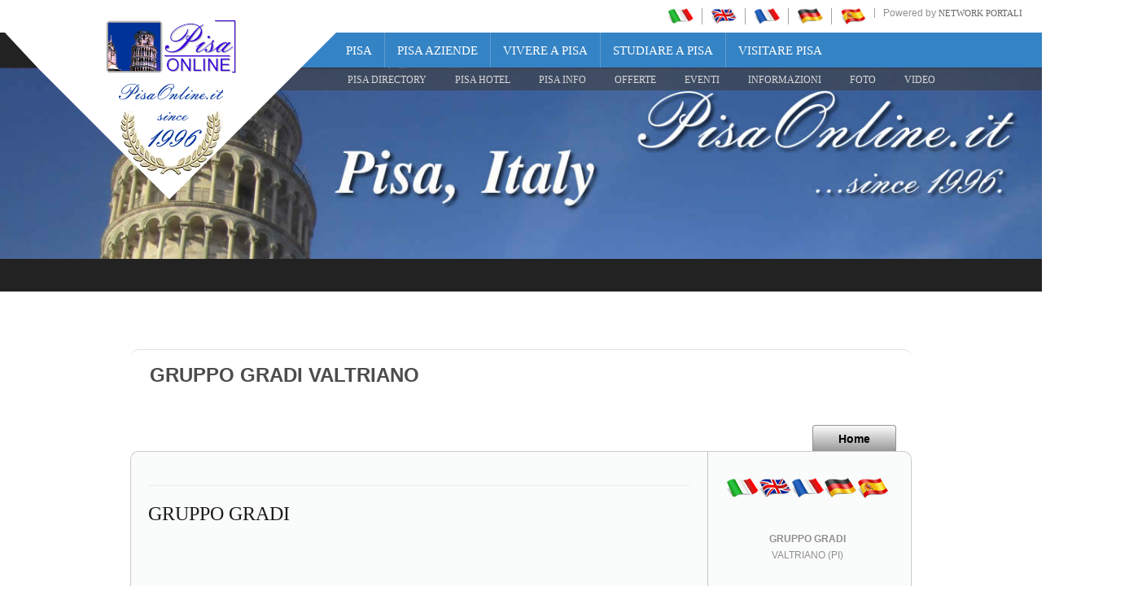

--- FILE ---
content_type: text/html
request_url: http://www.duomo.hotel.pisa.it/default.asp?mode=grgradi
body_size: 12932
content:
<!-- security -->


<!DOCTYPE html>
<html lang="it-IT" prefix="og: http://ogp.me/ns#">
<head>

<link rel="shortcut icon" href="https://www.pisaonline.it/favicon.ico" />
<title>GRUPPO GRADI VALTRIANO</title>
<meta name="description" content="GRUPPO GRADI VALTRIANO">
<meta property="og:title" content="GRUPPO GRADI VALTRIANO">
<meta property="og:type" content="website">
<meta property="og:url" content="https://">
<meta property="og:image" content="https://static.koinext.it/Fotohtl/grgradianagrafica.jpg">
<meta property="og:site_name" content="https://www.duomo.hotel.pisa.it">
<meta property="og:description" content="GRUPPO GRADI VALTRIANO GRUPPO GRADI  - Arredamento VALTRIANO pisa toscana">
<meta name="keywords" content="gruppo gradi ,gruppo gradi valtriano  ,arredamento pisa ,arredamento valtriano , ,gruppo gradi valtriano,arredamento valtriano,arredamento pisa, gruppo gradi ,arredamento valtriano,arredamento  valtriano,arredamento valtriano,arredamento pisa,  gruppo gradi,  gruppo gradi valtriano,  valtriano,,valtriano">
<meta http-equiv="content-script-type" content="text/javascript" />
<meta http-equiv="content-style-type" content="text/css" />
<meta name="classification" content="travel" />
<meta name="distribution" content="global" />
<meta name="coverage" content="worldwide" />
<!-- Google Analytics -->
<script async src="https://www.googletagmanager.com/gtag/js?id=G-NFMT4GGDMJ"></script>
<script>
  window.dataLayer = window.dataLayer || [];
  function gtag(){dataLayer.push(arguments);}
  gtag('js', new Date());

  gtag('config', 'G-NFMT4GGDMJ');
</script>


<meta name="robots" content="index,follow">

<link rel="stylesheet" type="text/css" href="https://utilhtw.koinext.it/inclusioni/testa.css" />
<link rel="stylesheet" type="text/css" href="https://utilhtw.koinext.it/lettura/cla_template/minisito.css" />
<link rel="stylesheet" type="text/css" href="https://utilhtw.koinext.it/lettura/hotel_italia.css" />
<script type="text/javascript" src="https://ajax.googleapis.com/ajax/libs/jquery/1.5.0/jquery.min.js"></script>
<link rel="stylesheet" type="text/css" href="https://servizi.koinext.it/util/tabs/css/simpletabs.css" />
<script src="https://servizi.koinext.it/util/tabs/js/simpletabs_1.3.js" type="text/javascript"></script>
<script type="text/javascript" src="https://servizi.koinext.it/js/switchcontent.js" ></script>

<style type="text/css">

.handcursor{
cursor:hand;
cursor:pointer;
}

</style>

<!-- Tagcloud script -->

<!--[if lt IE 9]><script type="text/javascript" src="https://www.hotelsweb.it/hotelsweb/inclusioni/testa_new/tagcloudie9.js"></script><![endif]-->
    <script src="https://www.hotelsweb.it/hotelsweb/inclusioni/testa_new/tagcloud.js" type="text/javascript"></script>
    <script type="text/javascript">
     // window.onload = function() {
       function CloudTags(){
        try {
          TagCanvas.Start('htwCont','htwTags',{
            textColour: '#000000',
            outlineColour: '#000080',
            reverse: true,
            depth: 0.8,
            maxSpeed: 0.05
          });
        } catch(e) {
          // something went wrong, hide the canvas container
          document.getElementById('myTagContainer').style.display = 'none';
        }
      };
    </script>


<script type="text/javascript">
<!--
var xmlHttp;

function GetXmlHttpObject()
{
   var xmlHttp=null;
   try
   {
      // Firefox, Opera 8.0+, Safari
      xmlHttp=new XMLHttpRequest();
   }
   catch (e)
   {
      //Internet Explorer
      try
      {
         xmlHttp=new ActiveXObject("Msxml2.XMLHTTP");
      }
      catch (e)
      {
         xmlHttp=new ActiveXObject("Microsoft.XMLHTTP");
      }
   }
   return xmlHttp;
}

function ckdatic(){
 if(document.getElementById("scelta").value == ""){
  alert("Selezionare una localit�\nSelect a City");
 } else {
  codeAddress(document.getElementById('scelta').value,12)
 }
}
function mappa_resize(valore){
 var newsize=0;
 var mysize=map.getZoom();
 newsize=parseInt(mysize) + valore;
 map.setZoom(newsize);
}
function vai(chi){
 var link_d = eval("document.getElementById('" + chi + "').value");
 parent.self.location.href=(link_d);
 //alert(link_d);
}
// -->
</script>


<script type="text/javascript">
 function cerca_dint(pagina,chi){
  var luogo="";
  if(chi == "R"){
   luogo=document.getElementById("xregione").value;
  }
  if(chi == "P"){
   luogo=document.getElementById("xprovincia").value;
  }
  if(chi == "C"){
   luogo=document.getElementById("xcitta").value;
  }
  luogo=luogo.replace(/�/g, "%20");
  parent.self.location.href = (pagina + luogo);
 }
</script>

<meta http-equiv="content-type" content="text/html; charset=utf-8"/>
<!-- tagclouds -->

<script src="https://ajax.googleapis.com/ajax/libs/jquery/1.10.1/jquery.min.js"></script>
<!-- secure mail -->

<link rel="stylesheet" href="https://www.italiasearch.it/italy/network/style.css">

<link rel="stylesheet" href="https://cdn.koinext.it/network/css/responsive.css"/>
<!-- LayerSlider stylesheet -->
<link rel="stylesheet" href="https://cdn.koinext.it/siti.koinext.it/util/AnywebSlideshow/layerslider/css/layerslider.css" type="text/css">		
<!-- highslide -->
<script type="text/javascript" src="https://cdn.koinext.it/siti.koinext.it/util/HS/highslide/highslide-full.js"></script>
<link rel="stylesheet" type="text/css" href="https://cdn.koinext.it/siti.koinext.it/util/HS/highslide/highslide.css" />
<script type="text/javascript">
hs.graphicsDir = "https://cdn.koinext.it/siti.koinext.it/util/HS/highslide/graphics/"
</script>
<!-- theme minisiti -->
<meta name="viewport" content="initial-scale = 1.0, maximum-scale = 1.0, user-scalable = no, width = device-width">
<!--[if lt IE 9]><script src="https://html5shiv.googlecode.com/svn/trunk/html5.js"></script><![endif]-->
<script src="https://inc.networkportali.it/aziende/minisito/theme_minisito/jquery.js"></script>
<script src="https://inc.networkportali.it/aziende/minisito/theme_minisito/script.js"></script>
<script src="https://inc.networkportali.it/aziende/minisito/theme_minisito/script.responsive.js"></script>
<style>.art-content .art-postcontent-0 .layout-item-0 { padding-right: 10px;padding-left: 10px;  }
.art-content .art-postcontent-0 .layout-item-1 { padding-right: 10px;padding-left: 8px;  }
.art-content .art-postcontent-0 .layout-item-2 { padding: 0px;  }
.ie7 .post .layout-cell {border:none !important; padding:0 !important; }
.ie6 .post .layout-cell {border:none !important; padding:0 !important; }
</style>
<link rel="stylesheet" href="https://inc.networkportali.it/aziende/minisito/theme_minisito/style.css" media="screen">
<!--[if lte IE 7]><link rel="stylesheet" href="https://inc.networkportali.it/aziende/minisito/theme_minisito/style.ie7.css" media="screen" /><![endif]-->
<link rel="stylesheet" href="https://inc.networkportali.it/aziende/minisito/theme_minisito/style.responsive.css" media="all">
<!-- /theme minisiti -->
<link rel="shortcut icon" href="https://cdn.koinext.it/koinext/favicon/favicon.ico" type="image/gif">
<link rel="apple-touch-icon" sizes="57x57" href="https://cdn.koinext.it/koinext/favicon/apple-icon-57x57.png">
<link rel="apple-touch-icon" sizes="60x60" href="https://cdn.koinext.it/koinext/favicon/apple-icon-60x60.png">
<link rel="apple-touch-icon" sizes="72x72" href="https://cdn.koinext.it/koinext/favicon/apple-icon-72x72.png">
<link rel="apple-touch-icon" sizes="76x76" href="https://cdn.koinext.it/koinext/favicon/apple-icon-76x76.png">
<link rel="apple-touch-icon" sizes="114x114" href="https://cdn.koinext.it/koinext/favicon/apple-icon-114x114.png">
<link rel="apple-touch-icon" sizes="120x120" href="https://cdn.koinext.it/koinext/favicon/apple-icon-120x120.png">
<link rel="apple-touch-icon" sizes="144x144" href="https://cdn.koinext.it/koinext/favicon/apple-icon-144x144.png">
<link rel="apple-touch-icon" sizes="152x152" href="https://cdn.koinext.it/koinext/favicon/apple-icon-152x152.png">
<link rel="apple-touch-icon" sizes="180x180" href="https://cdn.koinext.it/koinext/favicon/apple-icon-180x180.png">
<link rel="icon" type="image/png" sizes="192x192"  href="https://cdn.koinext.it/koinext/favicon/android-icon-192x192.png">
<link rel="icon" type="image/png" sizes="32x32" href="https://cdn.koinext.it/koinext/favicon/favicon-32x32.png">
<link rel="icon" type="image/png" sizes="96x96" href="https://cdn.koinext.it/koinext/favicon/favicon-96x96.png">
<link rel="icon" type="image/png" sizes="16x16" href="https://cdn.koinext.it/koinext/favicon/favicon-16x16.png">
<link rel="manifest" href="https://cdn.koinext.it/koinext/favicon/manifest.json">
<meta name="msapplication-TileColor" content="#ffffff">
<meta name="msapplication-TileImage" content="https://cdn.koinext.it/koinext/favicon/ms-icon-144x144.png">
<meta name="theme-color" content="#ffffff">

<meta name="google-site-verification" content="11HjXV3dy_MSufOsaZQ8LNRiKqotGkqZtfl-k1AoIJI" />
 <link rel="stylesheet" href="https://www.pisaonline.it/pisa/italy/tuscany/css/bootstrap.css" media="all" />
 <link rel="stylesheet" href="https://www.pisaonline.it/pisa/italy/tuscany/css/font-awesome.css" media="all" />
 <link rel="stylesheet" href="https://www.pisaonline.it/pisa/italy/tuscany/css/superfish.css" media="all" />
 <link rel="stylesheet" href="https://www.pisaonline.it/pisa/italy/tuscany/css/owl.carousel.css" media="all" />
 <link rel="stylesheet" href="https://www.pisaonline.it/pisa/italy/tuscany/css/owl.theme.css" media="all" />
 <link rel="stylesheet" href="https://www.pisaonline.it/pisa/italy/tuscany/css/jquery.navgoco.css"/>
 <link rel="stylesheet" href="https://www.pisaonline.it/pisa/italy/tuscany/style.css">
 <link rel="stylesheet" href="https://www.pisaonline.it/pisa/italy/tuscany/css/responsive.css"/>
 <script src="https://www.pisaonline.it/pisa/italy/tuscany/js/modernizr.custom.60104.js"></script> 
 
 <!--[if lt IE 9]>
 <link rel="stylesheet" href="https://www.pisaonline.it/pisa/italy/tuscany/css/ie.css" type="text/css" media="all" />
 <![endif]-->

 <!--[if IE 9]>
 <link rel="stylesheet" href="https://www.pisaonline.it/pisa/italy/tuscany/css/ie9.css" type="text/css" media="all" />
 <![endif]-->

 <link rel="shortcut icon" href="https://www.pisaonline.it/favicon.ico" />
 

</head>

<body class="kopa-home-1">



 <div class="kopa-page-header">
 
 <div class="header-top">
 
 <div class="wrapper clearfix">
 
 <nav class="top-nav pull-right">
 
 <ul class="top-menu clearfix">
<li><a title="pisa italia" href="https://www.pisaonline.it"><img src="https://static.koinext.it/flags/it.png" alt="pisa italia" width="32" height="20"></a></li>
<li><a title="pisa italy" href="https://www.pisaonline.it/en/"><img src="https://static.koinext.it/flags/en.png" alt="pisa italy" width="32" height="20"></a></li>
<li><a title="pise italie" href="https://www.pisaonline.it/fr/"><img src="https://static.koinext.it/flags/fr.png" alt="pise italie" width="32" height="20"></a></li>
<li><a title="pisa italien" href="https://www.pisaonline.it/de/"><img src="https://static.koinext.it/flags/de.png" alt="pisa italien" width="32" height="20"></a></li>
<li><a title="pisa italia" href="https://www.pisaonline.it/es/"><img src="https://static.koinext.it/flags/es.png" alt="pisa italia" width="32" height="20"></a></li>

 <li>Powered by <a target="_blank" title="Italy" rel="nofollow" href="https://www.networkportali.it">Network Portali</a></li>
 </ul>

 </nav>

 </div>

 </div>


 <div class="header-middle">
 <div class="wrapper">
 <div id="logo-container">
 
 <a title="Pisa" href="https://www.pisaonline.it">
<img src="https://www.pisaonline.it/2003/x-pisa.gif" alt="pisa" title="pisa" />
<br>					
<img src="https://www.pisaonline.it/since-1996.png" alt="torre" />
</a>
 </div>

 <div id="logo-container-2">
 <br><br>
 <a title="Pisa" href="https://www.pisaonline.it">
<img src="https://www.pisaonline.it/2003/x-pisa.gif" title="pisa" alt="pisa" />
</a>
 </div>

 </div>
 
 <nav class="main-nav">

 <div class="wrapper clearfix">
 
 <ul class="main-menu clearfix">
                        <li class="current-menu-item">
                            <a title="Pisa" href="https://www.pisaonline.it">Pisa</a></li>
                        <li>
<a title="Pisa&nbsp;Aziende" href="https://www.pisaonline.it/toscana/pisa/pisa_aziende/">
Pisa&nbsp;Aziende</a>
                        </li>						
                        <li>
<a title="Vivere a&nbsp;Pisa" href="https://www.pisaonline.it/toscana/pisa/pisa_da_vivere/default.htm">
Vivere a&nbsp;Pisa</a>
                        </li>
                        <li>
<a title="Studiare a&nbsp;Pisa" href="https://www.pisaonline.it/toscana/pisa/pisa_da_studiare/default.htm">
Studiare a&nbsp;Pisa</a>
                        </li>
                        <li>
<a title="Visitare&nbsp;Pisa" href="https://www.pisaonline.it/toscana/pisa/pisa_da_visitare/default.htm">
Visitare&nbsp;Pisa</a>
                        </li>
 
 </ul>

 <i class='fa fa-align-justify'></i>

 </div>

 </nav>


 <div class="sb-search-wrapper">
 <div id="sb-search-m" class="sb-search">

 </div>
 </div>

 <div class="left-box">
 <div class="triangle"></div>
 </div>

 </div>


 <div class="header-bottom">

 <div class="wrapper">

 <nav class="secondary-nav">
 
 <ul class="secondary-menu clearfix">
 <li><a title="Aziende Pisa" href="https://www.pisaonline.it/htw_bookings/search.asp?provincia=PI&lingua=ita">Pisa Directory</a></li>
<li><a title="Hotel Pisa" href="https://www.pisaonline.it/pisa/hotels.htm">Pisa Hotel</a>
						  <ul>
<li><a title="Hotel centro Pisa" href="https://www.pisaonline.it/PISA/hotels_centro.htm">Hotel centro Pisa</a></li>
<li><a title="Hotel mare Pisa" href="https://www.pisaonline.it/PISA/hotels_mare.htm">Hotel nel litorale pisano</a></li>
<li><a title="Hotel colline Pisa" href="https://www.pisaonline.it/pisa_directory/agriturismo/">Hotel nelle colline pisane</a></li>
<li><a title="Alberghi Pisa" href="https://www.pisaonline.it/PISA/hotels_centro.htm">Alberghi Pisa</a>
						    <ul>

              <li><a href="https://www.pisaonline.it/PISA/hotel_5_stelle.htm">Hotel 5 stelle Pisa</a></li>
              <li><a href="https://www.pisaonline.it/PISA/hotel_4_stelle.htm">Hotel 4 stelle Pisa</a></li>
              <li><a href="https://www.pisaonline.it/PISA/hotel_3_stelle.htm">Hotel 3 stelle Pisa</a></li>
              <li><a href="https://www.pisaonline.it/PISA/hotel_2_stelle.htm">Hotel 2 stelle Pisa</a></li>
              <li><a href="https://www.pisaonline.it/PISA/hotel_1_stella.htm">Hotel 1 stella Pisa</a></li>

    <div style="overflow: auto; height:1px">
      <a href="https://www.pisaonline.it/hotel/hotel-centro-pisa/hotel-centro-pisa.htm">hotel centro pisa</a> |
      <a href="https://www.pisaonline.it/hotel/hotel-aeroporto-pisa/hotel-aeroporto-pisa.htm">hotel aeroporto pisa</a> |
      <a href="https://www.pisaonline.it/hotel/aeroporto-pisa/aeroporto-pisa.htm">aeroporto pisa</a> |
      <a href="https://www.pisaonline.it/hotel/hotel-vicino-pisa/hotel-vicino-pisa.htm">hotel vicino pisa</a> |
      <a href="https://www.pisaonline.it/hotel/hotel-2-stelle-pisa/hotel-2-stelle-pisa.htm">hotel 2 stelle pisa</a> |
      <a href="https://www.pisaonline.it/hotel/hotel-3-stelle-pisa/hotel-3-stelle-pisa.htm">hotel 3 stelle pisa</a> |
      <a href="https://www.pisaonline.it/hotel/hotel-4-stelle-pisa/hotel-4-stelle-pisa.htm">hotel 4 stelle pisa</a> |
      <a href="https://www.pisaonline.it/hotel/hotel-5-stelle-pisa/hotel-5-stelle-pisa.htm">hotel 5 stelle pisa</a> |
      <a href="https://www.pisaonline.it/hotel/hotel-sala-convegno-pisa/hotel-sala-convegno-pisa.htm">hotel sala convegno pisa</a> |
      <a href="https://www.pisaonline.it/hotel/hotel-business-pisa/hotel-business-pisa.htm">hotel business pisa</a> |
      <a href="https://www.pisaonline.it/hotel/hotel-congressi-pisa/hotel-congressi-pisa.htm">hotel congressi pisa</a> |
      <a href="https://www.pisaonline.it/hotel/hotel-convegni-pisa/hotel-convegni-pisa.htm">hotel convegni pisa</a> |
      <a href="https://www.pisaonline.it/hotel/hotel-ristorante-pisa/hotel-ristorante-pisa.htm">hotel ristorante pisa</a> |
      <a href="https://www.pisaonline.it/hotel/hotel-parcheggio-pisa/hotel-parcheggio-pisa.htm">hotel parcheggio pisa</a> |
      <a href="https://www.pisaonline.it/hotel/hotel-meeting-pisa/hotel-meeting-pisa.htm">hotel meeting pisa</a> |
      <a href="https://www.pisaonline.it/hotel/hotel-pisa-offerta-speciali/hotel-pisa-offerta-speciali.htm">hotel | pisa offerte speciali</a> |
      <a href="https://www.pisaonline.it/hotel/hotel-pisa-last-minute/hotel-pisa-last-minute.htm">hotel pisa last minute</a> |
      <a href="https://www.pisaonline.it/hotel/alberghi-pisa/alberghi-pisa.htm">alberghi pisa</a> |
      <a href="https://www.pisaonline.it/hotel/hotel-pisa/hotel-pisa.htm">hotel pisa</a> |
      <a href="https://www.pisaonline.it/hotel/agriturismo-pisa/agriturismo-pisa.htm">agriturismo pisa</a> |
      <a href="https://www.pisaonline.it/hotel/bed-and-breakfast-pisa/bed-and-breakfast-pisa.htm">bed and breakfast pisa</a>:
      <a href="https://www.pisaonline.it/hotel/vacanze-a-pisa/vacanze-a-pisa.htm">vacanze a pisa</a> -
      <a href="https://www.pisaonline.it/hotel/dormire-a-pisa/dormire-a-pisa.htm">dormire a pisa</a> -
	  </font>
    </div>			  
							</ul>
						  </li>
						  <li><a title="Residence Pisa" href="https://www.pisaonline.it/pisa_directory/residence/">Residence Pisa</a>
						  </li>
						  <li><a title="Agriturismo Pisa" href="https://www.pisaonline.it/pisa_directory/agriturismo/">Agriturismo Pisa</a></li>
						  <li><a title="Bed and Breakfast Pisa" href="https://www.pisaonline.it/PISA/hotels_centro_lodging.htm">Bed and Breakfast Pisa</a></li>
						  </ul>
						</li>
						<li><a href="#">Pisa Info</a>
						<ul>
						

<li><a title="Cerca sulla mappa&nbsp;Pisa" href="https://www.pisaonline.it/mappa-pisa-map.htm">Cerca sulla mappa&nbsp;Pisa</a></li>
												
<li><a title="Aeroporto&nbsp;Pisa" href="https://www.pisaonline.it/aeroporto_pisa_airport/">Aeroporto&nbsp;Pisa</a></li>

<li><a title="Autonoleggio&nbsp;Pisa" href="https://www.pisaonline.it/1997/www-hotel.htm">Autonoleggio&nbsp;Pisa</a></li>

<li><a title="Nei dintorni&nbsp;Pisa" href="https://www.pisaonline.it/tools/news/default.htm">Nei dintorni&nbsp;Pisa</a></li>

<li><a href="https://www.pisaonline.it/gadgets/default.htm">Pisa Widgets</a></li>
		
</ul>
</li>	
			

<li><a title="Offerte Pisa" href="https://www.pisaonline.it/pisa_offerte/">OFFERTE</a></li>
<li><a title="eventi Pisa" href="https://www.pisaonline.it/pisa_eventi/">EVENTI</a></li>
<li><a title="Nei dintorni Pisa" href="https://www.pisaonline.it/pisa_dintorni/">INFORMAZIONI</a></li>
<li><a title="Foto Pisa" href="https://www.pisaonline.it/pisa_foto/">FOTO</a></li>
<li><a title="Video Pisa" href="https://www.pisaonline.it/pisa_video/">VIDEO</a></li>
<!--<li><a title="recensioni Pisa" href="https://www.pisaonline.it/pisa_recensioni/">RECENSIONI</a></li>-->
 			 
 </ul>

 </nav>

 </div>
 </div>

 </div>


 <div id="main-content">
 
 <div class="widget-area-1">
 
  <div class="widget kopa-home-slider-widget" style="height:235px;">
 <div class="item">
 <article class="entry-item">
 <div class="entry-thumb">
 <img src="https://www.pisaonline.it/pisa/italy/tuscany/images/slide-1.jpg" alt="pisa torre pendente" />								
 </div>
 </article>
 </div>
  </div>

</div>


 <div class="stripe-box">

 <div class="wrapper">
 
 <div class="left-color"></div>
 
 

 <div class="social-links-container">
				
 <div class="social-links-wrapper">
							
 <ul class="social-links clearfix">
 <li>Share</li>
 <li>
  
<div class="share42init" data-url="www.duomo.hotel.pisa.it/default.asp?mode=grgradi" data-image="https://static.koinext.it/Fotohtl/grgradianagrafica.jpg" data-title="GRUPPO GRADI VALTRIANO" data-top1="150" data-top2="20" data-margin="0"></div>
<script type="text/javascript" src="https://cdn.koinext.it/koinext/koinext_social_share/share42.js"></script>

  </li>

 </ul>

 </div>

 <span class="triangle-1st"></span>
 <span class="triangle-2nd"></span>
 </div>

 <div class="weather-widget-wrapper">
 <span class="triangle-1st"></span>
 <span class="triangle-2nd"></span>
 <div class="widget widget_awesomeweatherwidget masonry-brick">
 
 <div class="awesome-weather-wrap awecf custom awe_with_stats awe_wide" id="awesome-weather-vietnam">
 
 <div class="awesome-weather-header">Pisa</div>
 
 <div class="awesome-weather-current-temp">Italy</div> 

 </div>
 </div>

 </div>

 </div>

 </div>

 <div class="bn-box">


 </div>
 
 




<!-- sfondo -->

<!-- /sfondo -->



	
<center>
<br><br>
<center>
<!-- Begin -  Site: www.networkportali.it Zone: 728x90 UAP Super Banner -->
<script language="javascript"  type="text/javascript">
<!--
var browName = navigator.appName;
var SiteID = 1;
var ZoneID = 3;
var browDateTime = (new Date()).getTime();
var wd = window.innerWidth || document.documentElement.clientWidth || document.body.clientWidth;
if (browName=='Netscape')
{
document.write('<s'+'cript lang' + 'uage="jav' + 'ascript" src="https://www.bannerbuy.it/ads/a.aspx?ZoneID=' + ZoneID + '&amp;Task=Get&amp;IFR=False&amp;Browser=NETSCAPE4&amp;PageID=93562&amp;SiteID=' + SiteID + '&amp;Random=' + browDateTime  + '&amp;wd=' + wd  + '">'); document.write('</'+'scr'+'ipt>');
}
if (browName!='Netscape')
{
document.write('<s'+'cript lang' + 'uage="jav' + 'ascript" src="https://www.bannerbuy.it/ads/a.aspx?ZoneID=' + ZoneID + '&amp;Task=Get&amp;IFR=False&amp;PageID=93562&amp;SiteID=' + SiteID + '&amp;Random=' + browDateTime  + '&amp;wd=' + wd  + '">'); document.write('</'+'scr'+'ipt>');
}
// --> 
</script>
<!-- End -  Site: www.networkportali.it Zone: 728x90 UAP Super Banner -->
</center>
</center>



<nav class="art-nav clearfix" style="background-color:#FBFBFB;background-color: white;border-top:1px solid lightgrey;opacity:0.7;">

   <ul class="art-hmenu" style="text-align: left; float: left; padding: 15px;">

	 <li style="align:left;font-size:18pt;font-weight:bold;color:#000000;">GRUPPO GRADI&nbsp;VALTRIANO</li>	 

  </ul> 
  

</nav>


<nav class="art-nav clearfix">

    <ul class="art-hmenu" style="valign:bottom;">	

	
	<li><a href="?mode=grgradi&amp;page=info" class="active">Home</a></li>
	


	<!--
	<li><a href="?mode=grgradi&amp;page=ubicazione" class="visited">Ubicazione</a></li> 		
    <li><a href="?mode=grgradi&amp;page=foto" class="visited">Foto</a></li>	
    <li><a href="?mode=grgradi&amp;page=email" class="visited">Contatti</a>	
	-->
	

		


	</ul> 
		 
    </nav>

<div class="art-sheet clearfix">
            <div class="art-layout-wrapper clearfix" >
 
                <div class="art-content-layout">

  
                    <div class="art-content-layout-row">
			
                        <div>
						
						  <article class="art-post art-article" style="padding:20px;">
                                	
                                                

	

<!-- slidehome -->

	
<!-- / slidehome -->	
  
<hr>
 <div style="text-align:left;font-family:verdana;font-size:12pt;">  


<h1>GRUPPO GRADI</h1><br>
<br><a title="GRUPPO GRADI" href="?mode=grgradi&amp;page=info"><h2 style="font-size:10pt;">GRUPPO GRADI &nbsp;<i class="fa fa-arrow-up" aria-hidden="true"></i></h2></a> 

           </div>                  
</article>

</div>


<!-- menù laterale destro -->

	<div class="art-layout-cell art-sidebar1 clearfix"><div class="art-vmenublock clearfix" style="float:center; width: 90%; padding:10px;">
        <div class="art-vmenublockheader" style="float:center;align:center;">
		<center>		

<table border="0" cellspacing="0" cellpadding="0"><tr><td align="center"><a title=" it" href="https://www.duomo.hotel.pisa.it/default.asp?lingua=ita&amp;mode=grgradi"><img src="https://www.hotelsweb.it/flags/it.png" border="0" alt="it" /></a></td><td align="center"><a title=" en" href="https://www.duomo.hotel.pisa.it/default.asp?lingua=ing&amp;mode=grgradi"><img src="https://www.hotelsweb.it/flags/en.png" border="0" alt="en" /></a></td><td align="center"><a title=" fr" href="https://www.duomo.hotel.pisa.it/default.asp?lingua=fra&amp;mode=grgradi"><img src="https://www.hotelsweb.it/flags/fr.png" border="0" alt="fr" /></a></td><td align="center"><a title=" de" href="https://www.duomo.hotel.pisa.it/default.asp?lingua=deu&amp;mode=grgradi"><img src="https://www.hotelsweb.it/flags/de.png" border="0" alt="de"/></a></td><td align="center"><a title=" es" href="https://www.duomo.hotel.pisa.it/default.asp?lingua=spa&amp;mode=grgradi"><img src="https://www.hotelsweb.it/flags/es.png" border="0" alt="es" /></a></td></tr></table><center>
	  
<br /><br />
<b>GRUPPO GRADI</b><br>
VALTRIANO (PI)<br>

	   
<!-- RECAPITI fine -->
</center>
<br />
<center>


	

 

</center>   




        <div class="art-vmenublockcontent">


<br><br>
			 
</div>

			 <br />
        <div class="art-vmenublockcontent">
	 



   <h2 style="margin-top:4px; text-align: center; font-size:8pt; font-family: verdana; color: #c0c0c0;">GRUPPO GRADI VALTRIANO</h2>

<p style="font-size:8pt; font-family: verdana; color: #c0c0c0;">
<a style="color: #c0c0c0;" title="GRUPPO GRADI" href="?mode=grgradi&amp;page=tagcloud">Tag GRUPPO GRADI</a> 
<br>
 
</p>
        </div>


                    </div>

                </div>

            </div>
<!-- fine menù laterale destro -->

    </div>

</div>


	
 <div style="background-color:#D4D0C8;margin:20px;padding:20px;text-align:left;font-family:verdana;font-size:12pt;border-radius: 25px;"> 	
<!-- free con scudetto -->
 
			<a title="network portali" target="_blank" href="https://www.networkportali.it/">
			<span style="color:red;">Sei il proprietario di questa azienda?</span>
			<br>Prendi la gestione diretta di questo Minisito, ottimizzato per PC, TABLET e CELLULARI!
			Aggiungi telefono, email, illimitate pagine, foto e video.
			<span style="color:red;">GESTISCI LA TUA ATTIVITA': anche GRATIS!</span>
			</a>
	
<!-- / free con scudetto -->			



</div>
					

</div>

</div>


	
<center>
<br><br>
<center>
<!-- Begin -  Site: www.networkportali.it Zone: 728x90 UAP Super Banner -->
<script language="javascript"  type="text/javascript">
<!--
var browName = navigator.appName;
var SiteID = 1;
var ZoneID = 3;
var browDateTime = (new Date()).getTime();
var wd = window.innerWidth || document.documentElement.clientWidth || document.body.clientWidth;
if (browName=='Netscape')
{
document.write('<s'+'cript lang' + 'uage="jav' + 'ascript" src="https://www.bannerbuy.it/ads/a.aspx?ZoneID=' + ZoneID + '&amp;Task=Get&amp;IFR=False&amp;Browser=NETSCAPE4&amp;PageID=93562&amp;SiteID=' + SiteID + '&amp;Random=' + browDateTime  + '&amp;wd=' + wd  + '">'); document.write('</'+'scr'+'ipt>');
}
if (browName!='Netscape')
{
document.write('<s'+'cript lang' + 'uage="jav' + 'ascript" src="https://www.bannerbuy.it/ads/a.aspx?ZoneID=' + ZoneID + '&amp;Task=Get&amp;IFR=False&amp;PageID=93562&amp;SiteID=' + SiteID + '&amp;Random=' + browDateTime  + '&amp;wd=' + wd  + '">'); document.write('</'+'scr'+'ipt>');
}
// --> 
</script>
<!-- End -  Site: www.networkportali.it Zone: 728x90 UAP Super Banner -->
</center>
</center>
	

<br><br>
<table background="https://www.pisaonline.it/img-pisa/sf-toolbar.gif" border="0" cellpadding="0" cellspacing="0" height="40" width="100%">
  <tr>
	<td align="center">

	<font face="Verdana" size="2">
 
 

il Sito Web <a href="https://www.duomo.hotel.pisa.it" title="Pisa" target="_blank">
www.duomo.hotel.pisa.it</a>

è membro di NetworkPortali.it | 
[ <b><a href="https://www.networkportali.it" title="promozione aziende Pisa" target="_blank">Aggiungi la tua Azienda al Network di Portali</a></b> ] 



</font>

    </td>
  </tr>
</table>



   <section class="dark-box">

    </section>

	


    <section id="bottom-sidebar">
        
        <div class="wrapper">

            <div class="row">
                
                <div class="col-md-3 col-sm-3 widget-area-9">
                    <div class="bottom-logo">
                        <a href="https://www.italiasearch.it/"><img src="https://www.italiasearch.it/italy/network/placeholders/logo.png" alt="portali italia" /></a>  
<br>
                        <a href="https://www.networkportali.it/"><img src="https://inc.networkportali.it/img/inserimento-network-portali-180.png" alt="network portali" /></a>  
					
                    </div>
                </div>

                <div class="col-md-3 col-sm-3 widget-area-11">
                    <div class="widget kopa-flickr-widget">
                        <h4 class="widget-title">Network <span>Portali</span></h4>
                        <p>Il Network di portali comprende il Circuito ItaliaSearch composto da un portale per ogni regione ed uno per ogni provincia d'Italia, oltre a numerosi altri portali, per un totale di <b>oltre 150 portali in rete da 30 anni! Alto traffico sia nazionale che internazionale.</b></p>
						<h4 class="widget-title"></h4>
						<h4 class="widget-title">Portali <span>Regioni d'Italia</span></h4>
                              [ <a title="abruzzo" href="https://www.abruzzosearch.it">
      Abruzzo</a> |
      <a title="basilicata" href="https://www.basilicatasearch.it">
      Basilicata</a> |
      <a title="calabria" href="https://www.calabriasearch.it">
      Calabria</a> |
      <a title="campania" href="https://www.campaniasearch.it">
      Campania</a> |
      <a title="emilia romagna" href="https://www.romagnasearch.it">
      Emilia Romagna</a> |
      <a title="friuli" href="https://www.friulisearch.it">
      Friuli Venezia Giulia</a> |
      <a title="lazio" href="https://www.laziosearch.it">
      Lazio</a> |
      <a title="liguria" href="https://www.liguriasearch.it">
      Liguria</a> |
      <a title="lombardia" href="https://www.lombardiasearch.it">
      Lombardia</a> | 
      <a title="molise" href="https://www.molisesearch.it">
      Molise</a> | 
      <a title="marche" href="https://www.marchesearch.it">
      Marche</a> | 
      <a title="piemonte" href="https://www.piemontesearch.it">
      Piemonte</a> | 
      <a title="puglia" href="https://www.pugliasearch.it">
      Puglia</a> | 
      <a title="sardegna" href="https://www.sardegnasearch.it">
      Sardegna</a> | 
      <a title="sicilia" href="https://www.siciliasearch.it">
      Sicilia</a> |
      <a title="toscana" href="https://www.toscanasearch.it">
      Toscana</a> |
      <a title="trentino" href="https://www.trentinosearch.it">
      Trentino Alto Adige</a> | 
      <a title="umbria" href="https://www.umbriasearch.it">
      Umbria</a> | 
      <a title="valle d'aosta" href="https://www.aostasearch.it">
      Valle d&#39;Aosta</a> | 
      <a title="veneto" href="https://www.venetosearch.it">
      Veneto</a> ]					
                    </div>
                </div>

                <div class="col-md-3 col-sm-3 widget-area-11">
                    <div class="widget kopa-flickr-widget">
                        <h4 class="widget-title">Top <span>Italy</span></h4>
							  [ 
	  <a target="_blank" href="https://www.pisaonline.it" title="pisa">Pisa</a> | 
	  <a target="_blank" href="https://www.italy.roma.it" title="roma">Roma</a> |
	  <a target="_blank" href="https://www.italy.firenze.it" title="firenze">Firenze</a> |	  
	  <a target="_blank" href="https://www.italy.venezia.it" title="venezia">Venezia</a> |
	  <a target="_blank" href="https://www.italy.palermo.it" title="palermo">Palermo</a> |
	  <a target="_blank" href="https://www.italy.milano.it" title="milano">Milano</a> |
	  <a target="_blank" href="https://www.italy.napoli.it" title="napoli">Napoli</a> |
      <a target="_blank" href="https://www.piazza-armerina.it" title="piazza armerina">Piazza Armerina</a> ]
						<hr>
						<h4 class="widget-title">Network <span>Pisa</span></h4>
                        	  [ 
      <a href="https://www.pisaonline.it" title="Pisa">Pisa</a> | 
      <a href="https://www.pisacityguide.it" title="Pisa City Guide">Pisa City Guide</a> | 
      <a href="https://www.prolocopisa.it" title="Proloco Pisa">Proloco Pisa</a> | 	  
    <a href="https://eventi.pisaonline.it" title="eventi pisa">Eventi Pisa</a> |
    <a href="https://portale.pisaonline.it" title="informazioni pisa">Portale Pisa</a> | 
	<a href="https://aziende.pisaonline.it" title="aziende pisa">Aziende Pisa</a> | 
    <a href="https://photo.pisaonline.it" title="photo pisa">Photo Pisa</a> |
    <a href="https://www.turismopisa.it" title="turismo pisa">Turismo Pisa</a> |
    <a href="https://www.travelpisa.it" title="travel pisa">Travel Pisa</a> |
    <a href="https://www.pisasearch.it" title="pisa search">Pisa Search</a> |
    <a href="https://www.hotelinpisa.it" title="hotel in pisa">Hotel in Pisa</a> | 
	<a href="https://www.hotel.pisa.it" title="hotels pisa">Hotel Pisa</a> |
    <a href="https://www.alberghi.pisa.it" title="alberghi pisa">Alberghi Pisa</a> |
	<a href="https://www.residence.pisa.it" title="residence pisa">Residence Pisa</a> | 	
    <a href="https://www.accomodationpisa.com" title="accomodation pisa">Accomodation Pisa</a> | 
	<a href="https://www.holidayspisa.com" title="holidays pisa">Holidays Pisa</a> | 
	<a href="https://www.vacanzeapisa.it" title="vacanze a pisa">Vacanze a Pisa</a> | 
	<a href="https://www.pisae.net" title="pisa">Pisa è</a> | 
	<a href="https://www.cisanello.pisa.it" title="cisanello pisa">Cisanello Pisa</a> | 
    <a href="https://www.duomo.hotel.pisa.it" title="duomo hotel pisa">Duomo Hotel Pisa</a>	  
	  	  
	  ]	
						<hr>
						<h4 class="widget-title">Altri <span>portali</span></h4>
                        	  [ 
      <a target="_blank" href="https://www.hotelsweb.it" title="Alberghi&nbsp;Italia">Hotels Web</a> | 
      <a target="_blank" href="https://www.holidayfarm.it" title="Holiday Farm">Holiday Farm</a> |   	  
	  <a target="_blank" href="https://www.italianlodge.com" title="italian lodge">Italian Lodge</a> | 
	  <a target="_blank" href="https://www.weddingtourism.it" title="wedding tourism">Wedding Tourism</a> | 
	  <a target="_blank" href="https://www.travelitalia.net" title="travel italia">Travel Italia</a> | 
	  <a target="_blank" href="https://www.italialberghi.net" title="italia alberghi">Italia&nbsp;Alberghi</a> | 

	  <a target="_blank" href="https://www.webitaly.it" title="web italy">Web Italy</a> | 
      <a target="_blank" href="https://www.campingtoscana.it" title="camping&nbsp;toscana">Camping Toscana</a> |
	  <a target="_blank" href="https://www.italy-camping.info" title="camping">Italy Camping</a> | 
      <a target="_blank" href="https://www.bed-and-breakfast-italy.it" title="Bed and Breakfast">Bed and Breakfast&nbsp;Italy</a> |  
	 	 <a target="_blank" href="https://www.hotelaccessibili.it" title="hotel accessibili">Hotel Accessibili</a> |	
	<!-- 
      <a target="_blank" href="https://www.propostaimmobiliare.it" title="proposta immobiliare">Proposta Immobiliare</a>	|   
	  <a target="_blank" href="https://www.italia-shopping.it" title="italia shopping">Italia&nbsp;Shopping</a> |	
	     <a target="_blank" href="https://www.turismoanimali.it" title="turismo animali">Turismo Animali</a> |	
         <a target="_blank" href="https://www.bestbomboniere.it" title="bomboniere">Best Bomboniere</a> |	
		 <a target="_blank" href="https://www.stalkingtalk.com" title="stalking">Stalking Talk</a> 
     -->	
	  <a target="_blank" href="https://www.nonsoloarredi.it" title="portale arredamento">Non solo arredi</a>	|	
	  	  
	  ]	
                    </div>
                </div>
                <!-- col-md-3 -->

                <div class="col-md-3 col-sm-3 widget-area-12">
                    
                    <div class="widget kopa-contact-info-widget">
                        <h4 class="widget-title">Promuovi <span>Azienda</span></h4>
                        <div class="contact-map">
                            <img src="https://www.italiasearch.it/italy/network/placeholders/conact-map.png" alt="" />
                        </div>
                        <div class="contact-info">
                            <p class="clearfix"><strong>
							UNICO ACQUISTO, MULTIPLA PROMOZIONE!<BR><BR>INSERISCI LA TUA AZIENDA SU UN <a title="Network Portali" href="https://www.networkportali.it">NETWORK DI PORTALI</A>.
							<br><br>GLI AGGIORNAMENTI SONO SIMULTANEI E AUTOMATICI!</strong></p>
                        </div>
                    </div>
                </div>
            </div>
        </div>
    </section>
	
	




    <section class="dark-box">
        <div class="wrapper">
            <nav id="bottom-nav" class="text-left">		


    <style>
        .slider-container {
            width: 100%;
			height:auto;
			min-height:80px;
            overflow: hidden;
            border: 1px solid grey;
            border-radius: 10px;
            background: #c0c0c0;
			background-image: url(https://servizi.koinext.it/themes_koinext/knx_2022/background_style01.jpg);
        }

        .slider {
            display: flex;
            transition: transform 0.5s ease;
            cursor: grab;
        }

        .slider:active {
            cursor: grabbing;
        }

        .marchio {
            flex: 0 0 20%;
            display: flex;
            justify-content: center;
            align-items: center;
            padding: 10px;
        }

        .marchio img {
            max-width: 100%;
            max-height: 180px;
			min-height:80px;		
			min-width:80px;	
			box-shadow:4px 4px 4px 4px #c0c0c0;
        }

        .controls {
            display: flex;
            justify-content: space-between;
            margin-top: 10px;
        }

        .button {
            background-color: #1a2884;
            color: #fff;
            border: none;
            padding: 10px 20px;
            cursor: pointer;
            border-radius: 5px;
        }

        .button:disabled {
            background-color: #ccc;
            cursor: not-allowed;
        }
    </style>
	
    <div class="slider-container">
        <div id="slider" class="slider">
		
		
<div class="marchio"><a title="BANNER E ANNUNCI SU OLTRE 150 PORTALI ...SIMULTANEAMENTE! PI PISA TOSCANA" target="_blank" href="https://www.banmanpro.it"><img alt="BANNER E ANNUNCI SU OLTRE 150 PORTALI ...SIMULTANEAMENTE! PI PISA TOSCANA" src="https://static.koinext.it/Fotohtl/banneranagrafica.jpg" /></a></div>
<div class="marchio"><a title="DAL 1996 PI PISA TOSCANA" target="_blank" href="https://www.gildacosenza.it"><img alt="DAL 1996 PI PISA TOSCANA" src="https://static.koinext.it/Fotohtl/gildaanagrafica.jpg" /></a></div>
<div class="marchio"><a title="PARTNER AZIENDALE POLIVALENTE PI PISA TOSCANA" target="_blank" href="https://www.jollypartner.it"><img alt="PARTNER AZIENDALE POLIVALENTE PI PISA TOSCANA" src="https://static.koinext.it/Fotohtl/jollypartneranagrafica.jpg" /></a></div>
<div class="marchio"><a title="JOLLY SEO & TOP SEARCH ENGINE PI PISA TOSCANA" target="_blank" href="https://www.jollyseo.it"><img alt="JOLLY SEO & TOP SEARCH ENGINE PI PISA TOSCANA" src="https://static.koinext.it/Fotohtl/jollyseoanagrafica.jpg" /></a></div>
<div class="marchio"><a title="PIATTAFORMA WEB INTEGRATA MULTI-CANALE PI PISA TOSCANA" target="_blank" href="https://www.koinext.it"><img alt="PIATTAFORMA WEB INTEGRATA MULTI-CANALE PI PISA TOSCANA" src="https://static.koinext.it/Fotohtl/koinextanagrafica.jpg" /></a></div>
<div class="marchio"><a title="MAIL WEB, POSTA ELETTRONICA PROFESSIONALE PI PISA TOSCANA" target="_blank" href="https://www.mailweb.it"><img alt="MAIL WEB, POSTA ELETTRONICA PROFESSIONALE PI PISA TOSCANA" src="https://static.koinext.it/Fotohtl/mailwebanagrafica.jpg" /></a></div>
<div class="marchio"><a title="QR MENÙ DIGITALE PI PISA TOSCANA" target="_blank" href="https://www.qrmenudigitale.it"><img alt="QR MENÙ DIGITALE PI PISA TOSCANA" src="https://static.koinext.it/Fotohtl/menuanagrafica.jpg" /></a></div>
<div class="marchio"><a title="UNICO ACQUISTO, MULTIPLA  PROMOZIONE PI PISA TOSCANA" target="_blank" href="https://www.networkportali.it"><img alt="UNICO ACQUISTO, MULTIPLA  PROMOZIONE PI PISA TOSCANA" src="https://static.koinext.it/Fotohtl/networkanagrafica.jpg" /></a></div>
<div class="marchio"><a title="SITI DI COMMERCIO ELETTRONICO PI PISA TOSCANA" target="_blank" href="https://www.virtualshops.it"><img alt="SITI DI COMMERCIO ELETTRONICO PI PISA TOSCANA" src="https://static.koinext.it/Fotohtl/shopanagrafica.jpg" /></a></div>
<div class="marchio"><a title="CERTIFICAZIONE DEI SITI WEB UFFICIALI PI PISA TOSCANA" target="_blank" href="https://www.sitiwebufficiali.it"><img alt="CERTIFICAZIONE DEI SITI WEB UFFICIALI PI PISA TOSCANA" src="https://static.koinext.it/Fotohtl/sitiwebanagrafica.jpg" /></a></div>
<div class="marchio"><a title="SPEEDY WEB: IL SITO WEB VELOCE! PI PISA TOSCANA" target="_blank" href="https://www.speedyweb.it"><img alt="SPEEDY WEB: IL SITO WEB VELOCE! PI PISA TOSCANA" src="https://static.koinext.it/Fotohtl/speedyanagrafica.jpg" /></a></div>
<div class="marchio"><a title="SUITE PER LE STRUTTURE RICETTIVE PI PISA TOSCANA" target="_blank" href="https://www.suitebooking.it"><img alt="SUITE PER LE STRUTTURE RICETTIVE PI PISA TOSCANA" src="https://static.koinext.it/Fotohtl/suitebookinganagrafica.jpg" /></a></div>

        </div>
    </div>
    <div class="controls">
        <button id="prev" class="button">&#10094;</button>
        <button id="next" class="button">&#10095;</button>
    </div>
	<script>
        const slider = document.getElementById('slider');
        const prevButton = document.getElementById('prev');
        const nextButton = document.getElementById('next');
        const marchioCount = document.querySelectorAll('.marchio').length;
        const marchiosPerView = 5;
        let currentIndex = 0;
        let startX = 0;
        let currentTranslate = 0;
        let prevTranslate = 0;
        let isDragging = false;

        function updateSliderPosition() {
            const offset = currentIndex * -20; // Each marchio is 20% wide
            slider.style.transform = `translateX(${offset}%)`;
            prevButton.disabled = currentIndex === 0;
            nextButton.disabled = currentIndex >= marchioCount - marchiosPerView;
        }

        function autoSlide() {
            if (currentIndex < marchioCount - marchiosPerView) {
                currentIndex++;
            } else {
                currentIndex = 0;
            }
            updateSliderPosition();
        }

        let autoSlideInterval = setInterval(autoSlide, 2000); // Auto-slide every 3 seconds

        prevButton.addEventListener('click', () => {
            if (currentIndex > 0) {
                currentIndex--;
                updateSliderPosition();
                resetAutoSlide();
            }
        });

        nextButton.addEventListener('click', () => {
            if (currentIndex < marchioCount - marchiosPerView) {
                currentIndex++;
                updateSliderPosition();
                resetAutoSlide();
            }
        });

        function resetAutoSlide() {
            clearInterval(autoSlideInterval);
            autoSlideInterval = setInterval(autoSlide, 2000);
        }

        slider.addEventListener('touchstart', handleStart);
        slider.addEventListener('touchmove', handleMove);
        slider.addEventListener('touchend', handleEnd);
        slider.addEventListener('mousedown', handleStart);
        slider.addEventListener('mousemove', handleMove);
        slider.addEventListener('mouseup', handleEnd);
        slider.addEventListener('mouseleave', handleEnd);

        function handleStart(e) {
            isDragging = true;
            startX = getPositionX(e);
            slider.style.transition = 'none';
        }

        function handleMove(e) {
            if (!isDragging) return;
            const currentPosition = getPositionX(e);
            currentTranslate = prevTranslate + currentPosition - startX;
            slider.style.transform = `translateX(${currentTranslate}px)`;
        }

        function handleEnd() {
            isDragging = false;
            const movedBy = currentTranslate - prevTranslate;

            if (movedBy < -100 && currentIndex < marchioCount - marchiosPerView) currentIndex++;
            if (movedBy > 100 && currentIndex > 0) currentIndex--;

            updateSliderPosition();
            slider.style.transition = 'transform 0.5s ease';
            prevTranslate = currentIndex * -slider.offsetWidth / marchiosPerView;
            resetAutoSlide();
        }

        function getPositionX(event) {
            return event.type.includes('mouse') ? event.pageX : event.touches[0].clientX;
        }

        updateSliderPosition();
    </script>	               

            </nav>
        </div>
    </section>
	<center>
<a href="https://www.anyweb.it" title="anyweb">AnyWeb</a> | 
<a href="https://www.pisaonline.it" title="Pisa">Pisa</a>Online | 
<a title="piazza armerina" href="https://www.piazza-armerina.it">Piazza Armerina</a> | 
<a title="portali hotel" href="https://www.hotelsweb.it">Hotels Web</a> | 
<a title="portali italia" href="https://www.italiasearch.it">Italia Search</a>

<br><br><b>Portale Web membro di <a href="https://www.networkportali.it">NETWORK PORTALI</a></b><br>
Questo portale aderisce al progetto di PROMOZIONE MULTI-CANALE: unico inserimento, multipla promozione!

	</center>
	<br>
	
 	
</body>
</html>